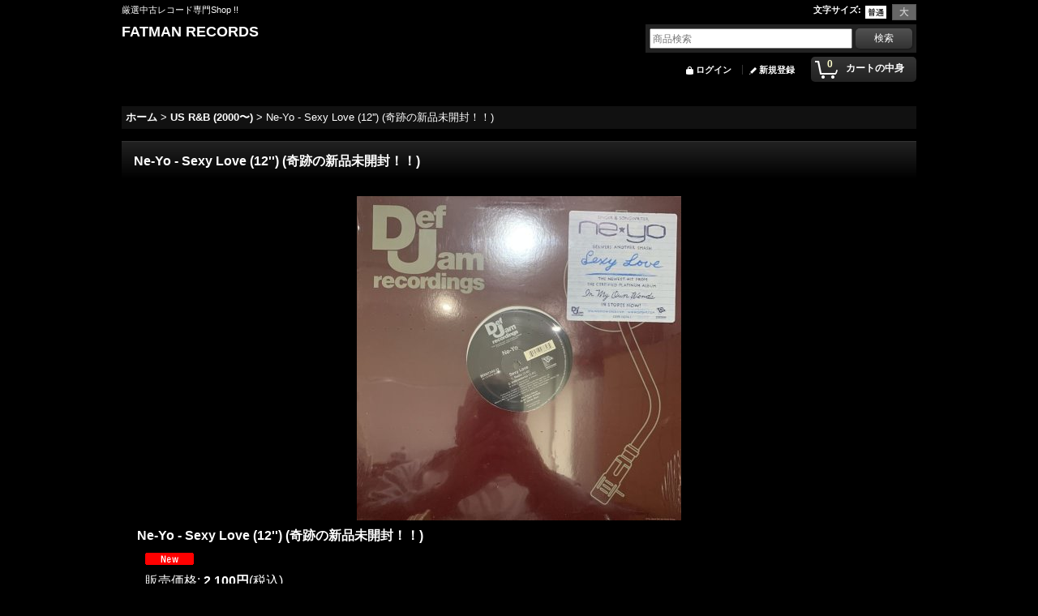

--- FILE ---
content_type: text/html; charset=UTF-8
request_url: https://fatman.ocnk.net/product/19942
body_size: 8772
content:
<!DOCTYPE html><html lang="ja">
<head prefix="og: http://ogp.me/ns# fb: http://ogp.me/ns/fb# product: http://ogp.me/ns/product#">
    <meta charset="utf-8" />
    <title>Ne-Yo - Sexy Love (12&#039;&#039;) (奇跡の新品未開封！！) - FATMAN RECORDS</title>
    <meta name="keywords" content="Ne-Yo - Sexy Love (12&#039;&#039;) (奇跡の新品未開封！！),US R&amp;B (2000〜),FATMAN RECORDS" />
    <meta name="description" content="" />
    <meta property="og:url" content="https://fatman.ocnk.net/product/19942" />
    <meta property="og:site_name" content="FATMAN RECORDS" />
    <meta property="og:title" content="Ne-Yo - Sexy Love (12&#039;&#039;) (奇跡の新品未開封！！)" />
    <meta property="og:description" content="【Media】Vinyl 12&#039;&#039; Single (新品未開封！！)&amp;nbsp;【Year】2006&amp;nbsp;【Press】US&amp;nbsp;【Label】Def Jam&amp;nbsp;【Conditio…" />
    <meta property="og:type" content="product" />
    <meta property="og:image" content="https://fatman.ocnk.net/data/fatman/product/20230313_0f3cb6.jpg" />
    <meta property="product:price:amount" content="2100" />
    <meta property="product:price:currency" content="JPY" />
    <meta property="product:product_link" content="https://fatman.ocnk.net/product/19942" />
    <meta name="twitter:card" content="summary_large_image">
    <meta name="thumbnail" content="https://fatman.ocnk.net/data/fatman/product/20230313_0f3cb6.jpg" />
    <link rel="alternate" type="application/rss+xml" title="RSS" href="https://fatman.ocnk.net/rss/rss.php" />
    <link rel="canonical" href="https://fatman.ocnk.net/product/19942" />
    <link href="/res/layout001/style/public/font-awesome-4.7.0/css/font-awesome.min.css" rel="stylesheet" />
    <link href="https://fatman.ocnk.net/res/layout001/style/common.css?1698389121" rel="stylesheet" type="text/css" media="all" />
    <link href="https://fatman.ocnk.net/res/layout005/style/template.css?1811011534" rel="stylesheet" type="text/css" media="all" />
    <link href="https://fatman.ocnk.net/res/layout001/style/jquery.fancybox.css" rel="stylesheet" type="text/css" media="all" />
    <link href="https://fatman.ocnk.net/res/layout005/style/default.css?1402535650" rel="stylesheet" type="text/css" media="all" />
    <script src="https://fatman.ocnk.net/res/layout005/js/public/jquery.js?v=420213"></script>
    <script src="https://fatman.ocnk.net/res/layout005/js/underscore.js?v=3"></script>
    <script src="https://fatman.ocnk.net/res/layout005/js/flipsnap.min.js"></script>
    <script src="https://fatman.ocnk.net/res/layout005/js/pack/ocnk-min.js?1625028332"></script>
    <script src="https://fatman.ocnk.net/res/layout005/js/pack/ranking-tab-min.js?1625028310"></script>
</head>

<body class="detail_page_body category6_detail_page_body detail_group47 detail_group15 detail_new" id="detail_page_19942">
<div id="container" class="jpn_version visitor">
<div id="inner_container"> 

    <header role="banner">
        <div id="header_container">
            <div id="header">

                <div id="inner_header">

                    <div id="header_top" class="fix_center clearfix">
                        <div id="copy" class="header_top_800">
厳選中古レコード専門Shop !!
                        </div>
                        <div id="header_font_setting">
                            <div class="font_setting">
                                <span class="set_font_title">文字サイズ<span class="colon">:</span></span>
                                <span class="set_font_normal"></span><span class="set_font_large"></span>
                            </div>
                        </div>
                    </div>

                    <div id="header_middle" class="fix_center clearfix">
                        <div id="shoptext" itemscope="itemscope" itemtype="http://schema.org/Organization">
                            <a itemprop="url" href="https://fatman.ocnk.net">FATMAN RECORDS</a>
                        </div>
                        <div id="search" itemscope="itemscope" itemtype="http://schema.org/WebSite">
                            <meta itemprop="url" content="https://fatman.ocnk.net" />
                            <form class="search_form" method="get" action="https://fatman.ocnk.net/product-list" role="search" itemprop="potentialAction" itemscope="itemscope" itemtype="http://schema.org/SearchAction">
                                <meta itemprop="target" content="https://fatman.ocnk.net/product-list/?keyword={keyword}" />
                                <input type="search" class="largesize searchform" name="keyword" value="" placeholder="商品検索" itemprop="query-input" />
                                <span class="global_btn"><input type="submit" class="searchinput btn_size_small btn_color_common" name="Submit" value="検索" /></span>
                            </form>
                        </div>
                    </div>

                    <div id="header_bottom" class="fix_center clearfix">
                        <div id="carttop">
                            <div class="shopping_cart_button has_cart_popup" data-empty-text="">
                                <div class="cartbtn">
                                    <a href="https://fatman.ocnk.net/cart">
                                        <span class="cartquantity">0</span>
                                        <span class="cartbtn_text">カートの中身</span>
                                    </a>
                                </div>
                            </div>
                        </div>

                        <div class="signin guestmember">
                            <div class="signin_box">
                                <ul>
                                    <li class="signin_top">
                                        <a href="https://fatman.ocnk.net/member-login" class="secure_link">ログイン</a>
                                    </li>
                                    <li class="register_top">
                                        <a href="https://fatman.ocnk.net/register" class="secure_link">新規登録</a>
                                    </li>
                                </ul>
                            </div>
                        </div>
                    </div>

                </div>

                <nav role="navigation">
                </nav>

            </div>        </div>
    </header>

    <div id="contents">
        <div id="inner_contents" class="fix_center clearfix">

<div id="pan">
    <ol class="breadcrumb_list" itemscope itemtype="https://schema.org/BreadcrumbList">
        <li class="breadcrumb_nav pannavi1" itemprop="itemListElement" itemscope itemtype="https://schema.org/ListItem">
            <a href="https://fatman.ocnk.net/" itemprop="item">
                <span class="breadcrumb_text" itemprop="name">ホーム</span>
            </a>
            <meta itemprop="position" content="1">
        </li>
        <li class="breadcrumb_nav pannavi2" itemprop="itemListElement" itemscope itemtype="https://schema.org/ListItem">
            <span class="gt">&gt;</span>
            <a href="https://fatman.ocnk.net/product-list/6" itemprop="item" class="item_list_link">
                <span class="breadcrumb_text" itemprop="name">US R&amp;B (2000〜)</span>
            </a>
            <meta itemprop="position" content="2">
        </li>
        <li class="breadcrumb_nav" itemprop="itemListElement" itemscope itemtype="https://schema.org/ListItem">
            <span class="gt">&gt;</span>
                <span class="thispage" itemprop="name">Ne-Yo - Sexy Love (12&#039;&#039;) (奇跡の新品未開封！！)</span>
            <meta itemprop="position" content="3">
        </li>
    </ol>
</div>



            <div id="maincol1" role="main">
                <div id="main_container">
                    <article>
                        <div class="page_box itemdetail">


                            <div class="page_title">
                                <h1 class="detail_page_title">
                                    <span class="goods_name">Ne-Yo - Sexy Love (12&#039;&#039;) (奇跡の新品未開封！！)</span>
                                    <span class="model_number_info model_number" id="h_m_number"></span>
                                </h1>
                            </div>

                            <div class="page_contents detail_contents">
                                <div class="inner_page_contents">



<div class="layout400 layoutnfloat">

    <div class="main_photo_slide standard_slide">
        <div class="swipe_list" data-autoplay="off" data-cols="1" data-start="1" data-adjustment="min" data-current="current" data-padding="0" data-duration="350" data-pointer=".thumbnail li" data-event="mouseover" data-fade-in-fade-out="off" data-async="on">
            <div class="detail_item_photo use_thumbnail_pointer">
                <div class="list_item_table col1">
                    <ul class="list_item_row">
                        <li class="list_item_cell">
                            <div class="global_photo">
                                <a href="https://fatman.ocnk.net/data/fatman/product/20230313_0f3cb6.jpg" class="item_image_box main_img_href" data-iteration="1" data-fancybox-group="main_img_group">
                                    <img src="https://fatman.ocnk.net/data/fatman/_/70726f647563742f32303233303331335f3066336362362e6a7067003430300000660023464646464646.jpg"  data-x2="https://fatman.ocnk.net/data/fatman/_/70726f647563742f32303233303331335f3066336362362e6a7067003830300000740023464646464646.jpg" width="400" height="400" id="main_img_1" alt="画像1: Ne-Yo - Sexy Love (12&#039;&#039;) (奇跡の新品未開封！！)" data-id=90235 />
                                </a>
                            </div>
                        </li>
                    </ul>
                </div>
            </div>
        </div>
    </div>


<script>
(function ($) {

    var $mainImgElem = $('.main_img_href');
        $mainImgElem.fancybox(globalObj.modalOptions);
})(jQuery);
</script>


    <div class="detail_item_data" id="option">
        <div id="product_form_area">
            <div class="item_name first_product_part">
                <span class="goods_name">Ne-Yo - Sexy Love (12'') (奇跡の新品未開封！！)</span>
                <span class="model_number_info model_number" id="m_number"></span>

            </div>

            <div class="common_icon">
                <img src="https://fatman.ocnk.net/res/layout005/img/icon_new.gif" data-x2="https://fatman.ocnk.net/res/layout005/img/icon_new_x2.gif" width="60" height="15" class="icon_new" alt="" />
            </div>

            <div class="detail_section price">
                <div class="price_section">
                    <p class="selling_price">
                        <span class="price_label" id="price_label">販売価格</span><span class="colon">:</span>
                        <span class="figure" id="pricech">2,100円</span><span class="tax_label">(税込)</span>                    </p>
                </div>


            </div>

            <div class="detail_section stock lowstock">
                在庫わずか
            </div>
            <div class="detail_section social_tool clearfix">
                <ul>
<li class="twitter_detail"><a href="https://twitter.com/share?ref_src=twsrc%5Etfw" class="twitter-share-button" data-show-count="false" data-text="Ne-Yo - Sexy Love (12&#039;&#039;) (奇跡の新品未開封！！)" data-url="https://fatman.ocnk.net/product/19942" data-lang="ja" target="_blank">Tweet</a><script type="text/javascript" src="https://platform.twitter.com/widgets.js" async="async"></script></li>                </ul>
            </div>

            <form name="productadd" action="https://fatman.ocnk.net/product/19942" id="productadd" method="post" class="product_form edit_form" novalidate="novalidate">

<input type="hidden" name="cart_add_19942" value="t" />
<input type="hidden" name="cart_operation_page" value="product" />
                <div class="detail_section quantity">
                    <div id="quantity_item">
                        <div class="item_box">
                            <span class="quantity_label">数量</span><span class="colon">:</span>
                            <span id="purchase_qty"><select id="cart_addquantity_19942" name="cart_addquantity_19942">
	<option value="1" selected="selected">1</option>
</select></span>
                            <span id="cart_addquantity_19942_status" class="form_status" style="display: none;"></span>
                        </div>
                    </div>
                </div>
                <div class="detail_section add_cart clearfix">
                    <span class="global_btn add_cart_btn">
                        <input id="submit_cart_input_btn" name="cart_add_btn" type="submit" value="カートに入れる" class="cartinput btn_size_xxlarge btn_color_emphasis" />
                    </span>
                    <span class="global_btn inquiry_btn">
                        <a href="https://fatman.ocnk.net/contact/product/19942" class="secure_link inquiryinput btn_size_large btn_color_common">お問い合わせ</a>
                    </span>
                </div>
            </form>


        </div>
        <div class="item_desc">
            <div class="item_desc_text">
<p>【Media】Vinyl 12'' Single (新品未開封！！)</p><p>&nbsp;</p><p>【Year】2006</p><p>&nbsp;</p><p>【Press】US</p><p>&nbsp;</p><p>【Label】Def Jam</p><p>&nbsp;</p><p>【Condition】S (奇跡の新品未開封！)</p><p>&nbsp;</p><p>【Jacket】Company Sleeve with Sticker (シュリンク付き！)</p><p>&nbsp;</p><p>&nbsp;</p><p>※奇跡の新品未開封！！</p><p><span>Sold Out</span>の為再掲載。ジャケ写真はこの盤から撮影し直してあります。</p><p>US Original Press.</p><p>超特大ヒット！！</p><p>『So Sick』と並びNe-Yoの代表曲の一つ。</p><p>ってか今更説明は不要ですな。</p><p>確実に2000年代のR&amp;Bベスト10に入る問答無用のClassic !!</p><p>DJ DDT-Tropicana &amp; DJ Mama『Love R&amp;B』に収録。</p><p>&nbsp;</p><p>&nbsp;</p><p>(Side A)</p><p><strong>01. Sexy Love (Radio)</strong></p><p><strong>(試聴)&nbsp;<a href="http://fatmanrecords.sakura.ne.jp/mike/sexylove5.mp3" target="_blank">http://fatmanrecords.sakura.ne.jp/mike/sexylove5.mp3</a></strong></p><p><strong>(YouTube)&nbsp;<a href="https://youtu.be/mgaeGW-2z6w" target="_blank">https://youtu.be/mgaeGW-2z6w</a></strong></p><p>02. Sexy Love&nbsp;(Instrumental)</p><p>(Side B)</p><p>01. Sexy Love (Radio)</p><p>02.&nbsp;Sexy Love&nbsp;(Instrumental)</p>
            </div>
            <div class="youtube_player">
                <iframe class="youtube_iframe" width="320" height="240" src="https://www.youtube.com/embed/mgaeGW-2z6w?wmode=transparent" allowfullscreen></iframe>
            </div>
        </div>

    </div>

</div>




<section>
    <div class="detail_other_photo">
        <div class="section_title">
            <h2>他の写真</h2>
        </div>
        <ul class="clearfix layout220">
            <li class="other_photo posleft">
                <div class="other_item_data">
                    <div id="otherph1" class="global_photo">
                        <a data-fancybox-group="other_group" href="https://fatman.ocnk.net/data/fatman/product/20230313_82d6a7.jpg" target="_blank">
                            <img src="https://fatman.ocnk.net/data/fatman/_/70726f647563742f32303233303331335f3832643661372e6a7067003232300000660023464646464646.jpg" data-x2="https://fatman.ocnk.net/data/fatman/_/70726f647563742f32303233303331335f3832643661372e6a7067003434300000740023464646464646.jpg" width="220" height="220" alt="他の写真1: Ne-Yo - Sexy Love (12&#039;&#039;) (奇跡の新品未開封！！)" />
                        </a>
                    </div>
                    <div class="other_photo_desc">

                    </div>
                </div>
            </li>
            <li class="other_photo posright">
                <div class="other_item_data">
                    <div id="otherph2" class="global_photo">
                        <a data-fancybox-group="other_group" href="https://fatman.ocnk.net/data/fatman/product/20230313_bde40d.jpg" target="_blank">
                            <img src="https://fatman.ocnk.net/data/fatman/_/70726f647563742f32303233303331335f6264653430642e6a7067003232300000660023464646464646.jpg" data-x2="https://fatman.ocnk.net/data/fatman/_/70726f647563742f32303233303331335f6264653430642e6a7067003434300000740023464646464646.jpg" width="220" height="220" alt="他の写真2: Ne-Yo - Sexy Love (12&#039;&#039;) (奇跡の新品未開封！！)" />
                        </a>
                    </div>
                    <div class="other_photo_desc">

                    </div>
                </div>
            </li>
        </ul>
    </div>
</section>

<div class="layoutnfloat layout600">
    <div class="detail_item_data" id="b_option">
        <div id="b_product_form_area" class="item_form_bottom">
            <div class="item_name first_product_part">
                <span class="goods_name">Ne-Yo - Sexy Love (12'') (奇跡の新品未開封！！)</span>
                <span class="model_number_info model_number" id="b_m_number"></span>

            </div>

            <div class="common_icon">
                <img src="https://fatman.ocnk.net/res/layout005/img/icon_new.gif" data-x2="https://fatman.ocnk.net/res/layout005/img/icon_new_x2.gif" width="60" height="15" class="icon_new" alt="" />
            </div>

            <div class="detail_section price">
                <div class="price_section">
                    <p class="selling_price">
                        <span class="price_label" id="b_price_label">販売価格</span><span class="colon">:</span>
                        <span class="figure" id="b_pricech">2,100円</span><span class="tax_label">(税込)</span>                    </p>
                </div>


            </div>

            <div class="detail_section stock lowstock">
                在庫わずか
            </div>
            <div class="detail_section social_tool clearfix">
                <ul>
<li class="twitter_detail"><a href="https://twitter.com/share?ref_src=twsrc%5Etfw" class="twitter-share-button" data-show-count="false" data-text="Ne-Yo - Sexy Love (12&#039;&#039;) (奇跡の新品未開封！！)" data-url="https://fatman.ocnk.net/product/19942" data-lang="ja" target="_blank">Tweet</a><script type="text/javascript" src="https://platform.twitter.com/widgets.js" async="async"></script></li>                </ul>
            </div>

            <form name="productadd" action="https://fatman.ocnk.net/product/19942" id="b_productadd" method="post" class="product_form edit_form" novalidate="novalidate">

<input type="hidden" name="cart_add_19942" value="t" />
<input type="hidden" name="cart_operation_page" value="product" />
                <div class="detail_section quantity">
                    <div id="b_quantity_item">
                        <div class="item_box">
                            <span class="quantity_label">数量</span><span class="colon">:</span>
                            <span id="b_purchase_qty"><select id="b_cart_addquantity_19942" name="cart_addquantity_19942">
	<option value="1" selected="selected">1</option>
</select></span>
                            <span id="b_cart_addquantity_19942_status" class="form_status" style="display: none;"></span>
                        </div>
                    </div>
                </div>
                <div class="detail_section add_cart formbottom clearfix">
                    <span class="global_btn add_cart_btn">
                        <input id="b_submit_cart_input_btn" name="cart_add_btn" type="submit" value="カートに入れる" class="cartinput btn_size_xxlarge btn_color_emphasis" />
                    </span>
                    <span class="global_btn inquiry_btn">
                        <a href="https://fatman.ocnk.net/contact/product/19942" class="secure_link inquiryinput btn_size_large btn_color_common">お問い合わせ</a>
                    </span>
                </div>
            </form>


        </div>
    </div>
</div>

                                    </div>
                                </div>


                <section>
                    <div class="detail_inner_box item_box related_item">
                        <div class="section_title">
                            <h2>
                                関連商品
</h2>
                        </div>
                                                <div class="page_contents clearfix related_item_contents standard_slide">
                            <div class="swipe_list" data-cols="4" data-autoplay="off" data-adjustment="auto" data-duration="350" data-interval="5000" data-pointer="auto" data-position="on" data-async="on">
                            <div class="itemlist_box list_item_table">
                                <ul class="layout200 item_list list_item_row clearfix">
                                            <li class="list_item_cell list_item_50 ">
                                        <div class="item_data" data-product-id="50">
                                                <a href="https://fatman.ocnk.net/product/50" class="item_data_link">
                                                    <div class="global_photo item_image_box itemph_related_item_50">
                                                        <img src="https://fatman.ocnk.net/data/fatman/_/70726f647563742f32303134313132335f3765366266632e6a7067003230300000660023464646464646.jpg" data-x2="https://fatman.ocnk.net/data/fatman/_/70726f647563742f32303134313132335f3765366266632e6a7067003430300000740023464646464646.jpg" alt="DJ DDT-TROPICANA &amp; DJ Mama - LOVE R&amp;B -Love &amp; R-Izmical- (Mix CD)" width="200" height="200" />
                                                    </div>

                                                    <p class="item_name">
                                                        <span class="goods_name">DJ DDT-TROPICANA &amp; DJ Mama - LOVE R&amp;B -Love &amp; R-Izmical- (Mix CD)</span>
                                                        <wbr /><span class="model_number"><span class="bracket">[</span><span class="model_number_value">HBR-049</span><span class="bracket">]</span></span>
                                                    </p>
                                                    <p class="common_icon">
                                                        <img src="https://fatman.ocnk.net/res/layout005/img/icon_new.gif" data-x2="https://fatman.ocnk.net/res/layout005/img/icon_new_x2.gif" width="60" height="15" class="icon_new" alt="" />
                                                        <img src="https://fatman.ocnk.net/res/layout005/img/icon_pickup.gif" data-x2="https://fatman.ocnk.net/res/layout005/img/icon_pickup_x2.gif" width="60" height="15" class="icon_pickup" alt="" />
                                                    </p>

                                                    <div class="item_info">
                                                    <div class="price">
                                                        <p class="selling_price">
                                                            <span class="figure">1,200円</span><span class="tax_label list_tax_label">(税込)</span>                                                        </p>
                                                    </div>
                                                    <p class="stock lowstock">在庫わずか</p>



                                                    </div>
                                                </a>
                                        </div>
                                    </li>
                                            <li class="list_item_cell list_item_9570 ">
                                        <div class="item_data" data-product-id="9570">
                                                <a href="https://fatman.ocnk.net/product/9570" class="item_data_link">
                                                    <div class="global_photo item_image_box itemph_related_item_9570">
                                                        <img src="https://fatman.ocnk.net/data/fatman/_/70726f647563742f32303138313132375f6230333936332e6a7067003230300000660023464646464646.jpg" data-x2="https://fatman.ocnk.net/data/fatman/_/70726f647563742f32303138313132375f6230333936332e6a7067003430300000740023464646464646.jpg" alt="Ne-Yo - Sexy Love (Full Hot Remix) (12&#039;&#039;)" width="200" height="200" />
                                                    </div>

                                                    <p class="item_name">
                                                        <span class="goods_name">Ne-Yo - Sexy Love (Full Hot Remix) (12'')</span>
                                                    </p>
                                                    <p class="common_icon">
                                                        <img src="https://fatman.ocnk.net/res/layout005/img/icon_new.gif" data-x2="https://fatman.ocnk.net/res/layout005/img/icon_new_x2.gif" width="60" height="15" class="icon_new" alt="" />
                                                    </p>

                                                    <div class="item_info">
                                                    <div class="price">
                                                        <p class="selling_price">
                                                            <span class="figure">1,000円</span><span class="tax_label list_tax_label">(税込)</span>                                                        </p>
                                                    </div>
                                                    <p class="stock lowstock">在庫わずか</p>



                                                    </div>
                                                </a>
                                        </div>
                                    </li>
                                </ul>
                                <div class="pointer_box">
                                    <span class="pointer_prev"></span>
                                    <span class="pointer"></span>
                                    <span class="pointer_next"></span>
                                </div>
                            </div>
                            </div>
                            </div>
                    </div>
                </section>





                        </div>

                    </article>
                </div>
            </div>



        </div>
    </div>

    <div id="wide_contents">
        <div class="main_wide_box fix_center">
                <div class="ajax_item" data-mode="recently" data-area="wide" data-subject="最近チェックしたアイテム" data-img="120" data-cols="7" data-slide="on" data-autoplay="of" data-duration="350" data-interval="5000" data-reset="on" data-name="on" data-abbr="off"  data-position="on" data-cnt="30" data-reset-text="リセット" data-zero-text="0件"></div>
        </div>
    </div>

</div>

<footer>
<div id="pagetop">
    <div id="inner_pagetop" class="fix_center"><a href="#container" class="to_pagetop">ページトップへ</a></div>
</div>

<div id="ochanoko" class="footer_top">
    <div class="fix_center" id="inner_ochanoko">
        <div>Powered by <a href="https://www.ocnk.net" title="ホームページ作成とショッピングカート付きネットショップ開業サービス" target="_blank" rel="nofollow">おちゃのこネット </a></div>
        <p>ホームページ作成とショッピングカート付きネットショップ開業サービス</p>
    </div>
</div>

<div id="footer">

    <div id="globalnavi_footer">
        <div class="fix_center column_layout column4 clearfix">
            <div class="footer_navi_box footer_navi_box_left">
                <ul class="footer_navi_left">
                    <li class="footer_navi f_home">
                        <div class="footer_navi_row">
                            <a href="https://fatman.ocnk.net/" class="footer_navi_link">ホーム</a>
                        </div>
                    </li>
                </ul>
            </div>
            <div class="footer_navi_box">
                <ul class="footer_navi_center">
                    <li class="footer_navi f_help">
                        <div class="footer_navi_row">
                            <a href="https://fatman.ocnk.net/help" class="footer_navi_link">ご利用案内 (ご注文前に必ずお読み下さい！)</a>
                        </div>
                    </li>
                </ul>
            </div>
            <div class="footer_navi_box">
                <ul class="footer_navi_center">
                    <li class="footer_navi f_legal">
                        <div class="footer_navi_row">
                            <a href="https://fatman.ocnk.net/info" class="footer_navi_link">特定商取引法表示</a>
                        </div>
                    </li>
                </ul>
            </div>
            <div class="footer_navi_box footer_navi_box_right">
                <ul class="footer_navi_right">
                    <li class="footer_navi f_mypage">
                        <div class="footer_navi_row">
                            <a href="https://fatman.ocnk.net/member" class="footer_navi_link secure_link">マイページ</a>
                        </div>
                    </li>
                    <li class="footer_navi f_inquiry">
                        <div class="footer_navi_row">
                            <a href="https://fatman.ocnk.net/contact" class="footer_navi_link secure_link">お問い合わせ</a>
                        </div>
                    </li>
                </ul>
            </div>
        </div>
    </div>

    <div class="fix_center" id="inner_footer">
    </div>

</div>
</footer>

</div>

<script>
var xmlUrl = "https://fatman.ocnk.net" + "/xml.php";
var xmlSecureUrl = "https://fatman.ocnk.net" + "/xml.php";
var OK_icon_src = 'https://fatman.ocnk.net/res/layout005/img/all/icon_ok' + (1 < globalObj.pixelRatio ? '_x2' : '') + '.png';
var NG_icon_src = 'https://fatman.ocnk.net/res/layout005/img/all/icon_caution' + (1 < globalObj.pixelRatio ? '_x2' : '') + '.png';
var CURPLACE = 'product';
var MSG_INPUT = '入力してください。';
var MSG_SELECT = '選択してください。';
var MSG_NUMERIC1 = '半角数字で正しく入力してください。';
var MSG_MAX_LENGTH = '%s文字以内で入力してください。';
var MSG_ADDRESS = {
    'japan1': '(市区町村郡)', 'japan2': '(町名・番地)', 'japan3': '(マンション・ビル名・部屋番号)',
    'oversea1': '(Street address)', 'oversea2': '(Apt./Bldg. No.)', 'oversea3': '(City, State/Province)'
};
var browserType = null;
globalObj.language = 'Japanese';
globalObj.closeIcon = globalObj.closeIcon ? globalObj.closeIcon : 'https://fatman.ocnk.net/res/layout005/img/dropdown_close.png';
globalObj.noImageLabel = '写真が見つかりません';
globalObj.closeLabel = '閉じる';
globalObj.home = 'https://fatman.ocnk.net';
globalObj.b = 'https://fatman.ocnk.net';
globalObj.productListCondition = {};
globalObj.subCategorySelectDefaultLabel = '全商品';
globalObj.productCategoryNames = {"2":{"id":"2","name":"Mix CD","photo":null,"photo_url":null,"photo_width":60,"photo_height":60,"display_photo_in_header_nav":"t","display_photo_in_side_nav":"t","display_photo_in_product_list":"t","order":0},"3":{"id":"3","name":"US Hip Hop (2000\u301c)","photo":null,"photo_url":null,"photo_width":60,"photo_height":60,"display_photo_in_header_nav":"t","display_photo_in_side_nav":"t","display_photo_in_product_list":"t","order":1},"4":{"id":"4","name":"US Hip Hop (1990\u301c1999)","photo":null,"photo_url":null,"photo_width":60,"photo_height":60,"display_photo_in_header_nav":"t","display_photo_in_side_nav":"t","display_photo_in_product_list":"t","order":2},"5":{"id":"5","name":"US Hip Hop (\u301c1989)","photo":null,"photo_url":null,"photo_width":60,"photo_height":60,"display_photo_in_header_nav":"t","display_photo_in_side_nav":"t","display_photo_in_product_list":"t","order":3},"6":{"id":"6","name":"US R\u0026B (2000\u301c)","photo":null,"photo_url":null,"photo_width":60,"photo_height":60,"display_photo_in_header_nav":"t","display_photo_in_side_nav":"t","display_photo_in_product_list":"t","order":4},"7":{"id":"7","name":"US R\u0026B (1990\u301c1999)","photo":null,"photo_url":null,"photo_width":60,"photo_height":60,"display_photo_in_header_nav":"t","display_photo_in_side_nav":"t","display_photo_in_product_list":"t","order":5},"8":{"id":"8","name":"US R\u0026B (\u301c1989)","photo":null,"photo_url":null,"photo_width":60,"photo_height":60,"display_photo_in_header_nav":"t","display_photo_in_side_nav":"t","display_photo_in_product_list":"t","order":6},"9":{"id":"9","name":"UK, EU R\u0026B, Hip Hop","photo":null,"photo_url":null,"photo_width":60,"photo_height":60,"display_photo_in_header_nav":"t","display_photo_in_side_nav":"t","display_photo_in_product_list":"t","order":7},"11":{"id":"11","name":"Dance Classics, Soul","photo":null,"photo_url":null,"photo_width":60,"photo_height":60,"display_photo_in_header_nav":"t","display_photo_in_side_nav":"t","display_photo_in_product_list":"t","order":8},"12":{"id":"12","name":"House","photo":null,"photo_url":null,"photo_width":60,"photo_height":60,"display_photo_in_header_nav":"t","display_photo_in_side_nav":"t","display_photo_in_product_list":"t","order":9},"10":{"id":"10","name":"Reggae","photo":null,"photo_url":null,"photo_width":60,"photo_height":60,"display_photo_in_header_nav":"t","display_photo_in_side_nav":"t","display_photo_in_product_list":"t","order":10},"13":{"id":"13","name":"Japanese","photo":null,"photo_url":null,"photo_width":60,"photo_height":60,"display_photo_in_header_nav":"t","display_photo_in_side_nav":"t","display_photo_in_product_list":"t","order":11},"15":{"id":"15","name":"Mix Series","photo":null,"photo_url":null,"photo_width":60,"photo_height":60,"display_photo_in_header_nav":"t","display_photo_in_side_nav":"t","display_photo_in_product_list":"t","order":12},"14":{"id":"14","name":"Others","photo":null,"photo_url":null,"photo_width":60,"photo_height":60,"display_photo_in_header_nav":"t","display_photo_in_side_nav":"t","display_photo_in_product_list":"t","order":13}};
globalObj.productGroupNameList = {};
globalObj.closeInnerIcon = '<img src="https://fatman.ocnk.net/res/layout005/img/all/inner_close.png" width="20" height="20" alt="画面を閉じる" />';
globalObj.calendarLastUpdate = '0';
globalObj.productLastUpdate = '1768816387';
globalObj.favoriteLastUpdate = '0';
globalObj.isFavoriteAvailable = false;
globalObj.allPageSecure = true;
</script>
<script type="text/template" id="ajax_item_wrap_template">
<section>
    <div class="item_box ajax_item_box">
        <div class="section_title">
            <h2><%= title %></h2>
        </div>
        <div class="ajax_comment"></div>
        <div class="ajax_contents">
            <div class="item_list layout_photo">
                <div class="ajax_list_box" data-position="<%- position %>" data-pointer="<%- pointer %>" data-duration="<%- duration %>" data-interval="<%- interval %>" data-adjustment="<%- adjustment %>" data-autoplay="<%- autoplay %>" data-cols="<%- cols %>" data-async="<%- asyncImage %>">
                    <div class="ajax_itemlist_box list_item_table loading"></div>
                </div>
            </div>
        </div>
    </div>
</section>
</script>
<script type="text/template" id="cart_popup_template" data-count="0">
<div class="cartcontents">
    <ul>
        <li class="cart_empty">
            <div class="text_data"><a href="https://fatman.ocnk.net/cart">カート</a>は空です。</div>
        </li>
    </ul>
</div>
</script>
<script type="text/template" id="overlay_template">
<div class="overlay_area">
    <div class="overlay_front">
        <div class="inner_overlay_front">
            <div class="modal_skin clearfix">
<%= inner_skin %>
            </div>
<%= close_btn %>
        </div>
    </div>
</div>
</script>
<script type="text/template" id="alert_template">
<div class="alert_form">
    <div class="alert_message">
        <%= message %>
    </div>
    <div class="overlay_alert_close">
        <div class="btn_box">
            <div class="form_btn">
                <span class="global_btn">
                    <input type="button" class="yesinput btn_size_large btn_color_emphasis close_link" value="はい" />
                </span>
            </div>
        </div>
    </div>
</div>
<div class="alert_close overlay_close">
    <a href="javascript:void(0);" class="close_link global_link">閉じる</a>
</div>
</script>
<script>
var LOAD_icon_src = 'https://fatman.ocnk.net/res/layout005/img/load_icon' + (1 < globalObj.pixelRatio ? '_x2' : '') + '.gif';
var SEARCH_icon_src = 'https://fatman.ocnk.net/res/layout005/img/all/indicator_line.gif';
var LBL_REQUIRED = '<abbr class="require" title="必須入力項目">*</abbr>';
var MSG_INPUT2 = '正しく入力してください。';
var MSG_CARD_SYSERROR = 'ただいまクレジット決済をご利用いただけません。お手数ですがショップへお問い合わせください。';
var MSG_NOPOST = '該当の郵便番号は見つかりませんでした。';
var MSG_BANCHI = '番地を入力してください。';
var MSG_NUMERIC2 = '8～20文字の半角英数字記号 !#$%&()*+,-./:;<=>?@[]^_`{|}~ で入力してください。';
var MSG_NUMERIC5 = '半角数字、記号（「.」「+」「-」「(」「)」）とスペースで正しく入力してください。';
var MSG_NUMERIC6 = '半角数字で正しく入力してください。(ハイフン可)';
var MSG_NOMATCH = '一致しません。';
var MSG_CONFIRM = 'ご確認の上、チェックを入れてください。';
var MSG_OVERLAP = '既にこのメールアドレスでは登録されています。';
var MSG_PREF = '国と都道府県の組み合わせが正しくありません。';
var MSG_KATAKANA = '全角カタカナで入力してください。';
var MSG_UNLOAD = '入力したデータは保存されていません。';
var MSG_BIRTHDAY = '日付を正しく選択してください。';
var ERROR_CLASS = 'form_error';
var ERROR_COMMON = 'ご入力内容に不備がございます。下記項目をご確認ください。';
var errorMsg = '';
var OK_icon = '<img class="vami" width="16" height="16" src="' + OK_icon_src + '" alt="" />';
var NG_icon = '<img class="vami" width="16" height="16" src="' + NG_icon_src + '" alt="" />';
var loadingDisplay = '<img src="' + SEARCH_icon_src + '" width="13" height="13" class="icon_loading" />';
var errorStatusPrefix = '<span class="error_status">';
var errorStatusSuffix = '</span>';
var messageBr = '';
globalObj.closeBtnHtml = '<a class="close_btn_box" href="javascript:void(0);"><span class="close_btn"><img width="20" height="20" alt="閉じる" title="閉じる" src="https://fatman.ocnk.net/res/layout005/img/all/inner_close.png" /></span></a>';

jQuery(function() {
    jQuery('.searchform').attr({autosave: 'https://fatman.ocnk.net', results: 10});
    globalObj.preloadImage([
        OK_icon_src,
        NG_icon_src,
        LOAD_icon_src,
        'https://fatman.ocnk.net/res/layout005/img/btn_winclose_o.png',
        'https://fatman.ocnk.net/res/layout005/img/btn_winclose_x2.png'
    ]);
});

</script>
<script src="https://fatman.ocnk.net/res/layout005/js/form-check.js?1407393716"></script>
<script src="https://fatman.ocnk.net/res/layout005/js/public/form-check-common.js?1692671229"></script>


<script>
var pConf = {};
(function (pConf) {
    pConf.html5 = true;    pConf.phone = false;
    pConf.lang = 'ja';
    pConf.customFlag = false;
    pConf.variationFlag = false;
    pConf.variProductFlag = false;
    pConf.specialQuantityError = false;
    pConf.editForm = false;
    pConf.isDefaultAllVariationSelected = false;
    pConf.formError = false;
    pConf.productId = '19942';
    pConf.qtyName = 'cart_addquantity_19942';
    pConf.bottomForm = true;
    pConf.check = true;    pConf.maxQuantity = 1;
    pConf.maxQtyErrorMsg = '%s個までしか購入いただけません。';
    pConf.variationImageTrigger = 'mouseover';     pConf.errorBox = function () { return jQuery('.form_error, .form_error_block').length; };
})(pConf);
jQuery('textarea.xxlargesize').autoFitTextareaHeight();
globalObj.changeNumberInputType('#purchase_qty input, #b_purchase_qty input', false);
</script>
<script src="https://fatman.ocnk.net/res/dist/product-form.js?v=2"></script>
<script>
pObj.init();
</script>


<script>
(function () {
    if (jQuery.fn.autoBoxHeight) {
        jQuery('.detail_other_photo').autoBoxHeight({
            boxSelector       : '.other_item_data',
            photoSelector     : '.global_photo',
            textSelector      : '.other_photo_desc',
            clickEventSelector: '.set_font_normal, .set_font_large',
            liquid            : true
        });
    }
})();
</script>


<script>
(function () {
    globalObj.addProductHistoryId('19942');
})();
</script>


</body>
</html>
